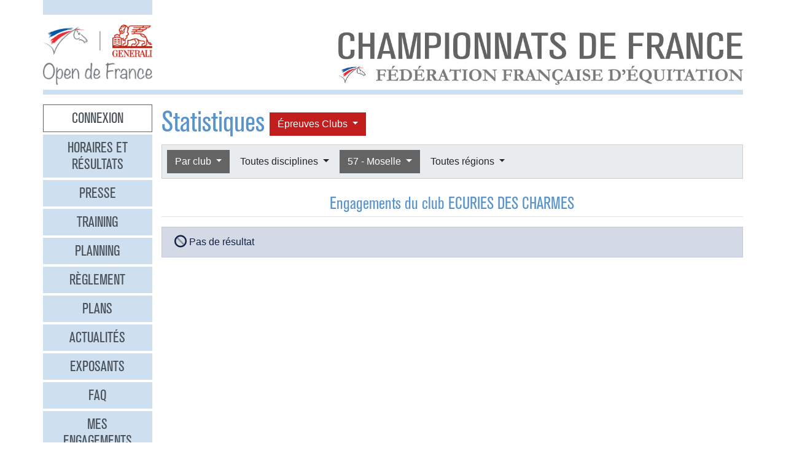

--- FILE ---
content_type: text/html
request_url: https://opendefrance.ffe.com/?cs=4.0ece9db3adc6efe40f63c188d84a57b922eb39d5b88b724eb548bebc2403a9cd8e334276fb324677e833b1b9cfa746f765fcef41d25cf8512ae130d860c1a6f8cfb65b1d9d1094bdf505daef31b41aa1db2512e619161e91dd00532cf115f63268fea5fdb99d833026501f4edfbfa9af65c9
body_size: 8846
content:
  <!DOCTYPE html PUBLIC "-//W3C//DTD XHTML 1.0 Transitional//EN" "http://www.w3.org/TR/xhtml1/DTD/xhtml1-transitional.dtd">
<html>
    <head>
      <meta content="width=device-width, initial-scale=1" name="viewport" />
      <meta content="text/html; charset=iso-8859-1" http-equiv="Content-Type" />
      <meta content="Les championnats de France d'équitation 2026 à Lamotte-Beuvron, Poneys du 4 au 12 juillet, Clubs du 18 au 26 juillet" name="description" />
      <title>
        GENERALI Open de France 2026 - Statistiques
      </title>
      <link href="img/favicone.png" rel="icon" type="image/png" />
      <link href="/css/36/gof.css" rel="stylesheet" type="text/css" />
      <link href="/css/36/fontawesome-all.min.css" rel="stylesheet" type="text/css" />
      <link href="/css/36/ffe_disciplines.css" rel="stylesheet" type="text/css" />
      <script src="/js/jquery-1.10.3.min.js" type="text/javascript">
      </script>
      <script src="/js/bootstrap.bundle.min.js" type="text/javascript">
      </script>
      <script src="/js/jquery.freezeheader.js" type="text/javascript">
      </script>
      <script src="/js/gof.js" type="text/javascript">
      </script>
      <script src="/js/jquery.flot.js" type="text/javascript">
      </script>
      <script src="/js/jquery.flot.orderBars.js" type="text/javascript">
      </script>
      <script src="/js/jquery.flot.stack.js" type="text/javascript">
      </script>
      <script src="/js/jquery.flot.tooltip.js" type="text/javascript">
      </script>
    </head>
    <body>
      <div class="modal" id="identification">
        <div class="modal-dialog">
          <div class="modal-content">
            <div class="modal-header">
              <h4 class="modal-title mb-0">
                Identification
              </h4>
              <button class="close" data-dismiss="modal" type="button">
                <i class="fal fa-times">
                </i>
              </button>
            </div>
            <div class="modal-body">
              <form action="https://www.telemat.org/FFE/sif/-login" class="form-inline" method="post" onsubmit="jQuery('[name=submit_ident] i', this).toggleClass('fa-sign-in fa-circle-notch fa-spin')">
                <input name="cs" type="hidden" value="4.[base64]" />
                <input class="form-control mr-1" name="login" placeholder="Identifiant" size="12" type="text" />
                <input class="form-control mr-1" name="passwd" placeholder="Mot de passe" size="12" type="password" />
                <button class="btn btn-primary" name="submit_ident" type="submit">
                  S'identifier 
                  <i class="far fa-fw fa-sign-in">
                  </i>
                </button>
              </form>
              <br />
            </div>
          </div>
        </div>
        <script>
          jQuery(function() {
})
        </script>
      </div>
      <div class="modal" id="modal-menu">
        <div class="modal-dialog">
          <div class="modal-content">
            <div class="menu list-group">
              <a class="list-group-item list-group-item-action border-0 text-center px-3 py-2 mb-2 mb-md-1 bg-secondary pointer cnx" data-target="#identification" data-toggle="modal" onclick="jQuery('#modal-menu').modal('hide')">Connexion</a>
              <a class="list-group-item list-group-item-action border-0 text-center px-3 py-2 mb-2 mb-md-1 bg-secondary" href="./?cs=4.a38cf7c5b55f1c0750aa4b3c2ab36c6fb1b1">Horaires et r&eacute;sultats</a>
              <a class="list-group-item list-group-item-action border-0 text-center px-3 py-2 mb-2 mb-md-1 bg-secondary" href="./?cs=4.429a07e645ed587421f3c0e86dc9f32ea5f7">Presse</a>
              <a class="list-group-item list-group-item-action border-0 text-center px-3 py-2 mb-2 mb-md-1 bg-secondary" href="./?cs=4.4c8fd215dba6d07cb4c4442f9dbf0ded92ce">Training</a>
              <a class="list-group-item list-group-item-action border-0 text-center px-3 py-2 mb-2 mb-md-1 bg-secondary" href="./?cs=4.5d985f4c2eda8f7ec5b3c90611b838aec4d6">Planning</a>
              <a class="list-group-item list-group-item-action border-0 text-center px-3 py-2 mb-2 mb-md-1 bg-secondary" href="./?cs=4.a08b60d90d4d83ade749c984c36c59ad9aae">R&egrave;glement</a>
              <a class="list-group-item list-group-item-action border-0 text-center px-3 py-2 mb-2 mb-md-1 bg-secondary" href="./?cs=4.539188e5d46d6ee198c12c91f98ad2c4fbda">Plans</a>
              <a class="list-group-item list-group-item-action border-0 text-center px-3 py-2 mb-2 mb-md-1 bg-secondary" href="./?cs=4.438a3d1684eb4db794c5ec64ef15df911a71">Actualit&eacute;s</a>
              <a class="list-group-item list-group-item-action border-0 text-center px-3 py-2 mb-2 mb-md-1 bg-secondary" href="./?cs=4.4a8bc16044d4e2e192fe6cf548ce02177433">Exposants</a>
              <a class="list-group-item list-group-item-action border-0 text-center px-3 py-2 mb-2 mb-md-1 bg-secondary" href="./?cs=4.b88e50fe3ab75525b3c82ed408bf52064551">FAQ</a>
              <a class="list-group-item list-group-item-action border-0 text-center px-3 py-2 mb-2 mb-md-1 bg-secondary" href="./?cs=4.7b8ca8c53da07555b231f660e7b1123e4b4c">Mes engagements</a>
              <a class="list-group-item list-group-item-action border-0 text-center px-3 py-2 mb-2 mb-md-1 active" href="./?cs=4.ad8ca440ac788de3e7e8141acd8151c7309e">Statistiques</a>
              <a class="list-group-item list-group-item-action border-0 text-center px-3 py-2 mb-2 mb-md-1 bg-secondary" href="./?cs=4.b287ca88ac587ade60f5deab9bd1c1750d20">Boxes</a>
              <a class="list-group-item list-group-item-action border-0 text-center px-3 py-2 mb-2 mb-md-1 bg-secondary" href="./?cs=4.b09811a941fb8d7ac959c36cfafa1529e0a2">Parking</a>
              <a class="list-group-item list-group-item-action border-0 text-center px-3 py-2 mb-2 mb-md-1 bg-secondary" href="./?cs=4.a38bed75c5142934e5c0e043359ee1d1da18">Hébergement</a>
              <a class="list-group-item list-group-item-action border-0 text-center px-3 py-2 mb-2 mb-md-1 bg-secondary" href="./?cs=4.b89af00498049e7c63f06f97f96ed6d7de13">Archives</a>
            </div>
            <div class="modal-footer">
              <button class="btn btn-light btn-sm" data-dismiss="modal" type="button">
                Fermer 
                <i class="fal fa-times">
                </i>
              </button>
            </div>
          </div>
        </div>
      </div>
      <div class="container-md px-0">
        <div class="row row-sm mb-3">
          <div class="col-md-3 col-lg-2">
            <div class="bg-secondary pt-3 pb-2">
            </div>
          </div>
        </div>
        <div class="row row-sm">
          <div class="col-5 col-sm-3 col-md-3 col-lg-2">
            <a class="ml-2 ml-md-0" href="/"><img alt="Generali Open de France" class="img-fluid d-block mx-auto" src="/img/2018/logo-gof.png" /></a>
          </div>
          <div class="col offset-sm-2 offset-lg-3 d-sm-flex">
            <div class="flex-fill d-flex flex-column justify-content-end align-items-end pr-2 pr-md-0">
              <img alt="Championnats de France 2026" class="img-fluid d-none d-sm-inline" src="/img/2019/titre.jpg" />
              <a class="btn btn-secondary d-md-none mt-2" data-target="#modal-menu" data-toggle="modal" href="javascript:void(0)">Entrer <i class="far fa-bars"></i></a>
            </div>
          </div>
        </div>
        <div class="mt-2 mb-3 bg-secondary p-1">
        </div>
        <div class="row row-sm">
          <div class="col-md-3 col-lg-2 d-none d-md-block">
            <div class="menu list-group">
              <a class="list-group-item list-group-item-action border-0 text-center px-3 py-2 mb-2 mb-md-1 bg-secondary pointer cnx" data-target="#identification" data-toggle="modal" onclick="jQuery('#modal-menu').modal('hide')">Connexion</a>
              <a class="list-group-item list-group-item-action border-0 text-center px-3 py-2 mb-2 mb-md-1 bg-secondary" href="./?cs=4.a38cf7c5b55f1c0750aa4b3c2ab36c6fb1b1">Horaires et r&eacute;sultats</a>
              <a class="list-group-item list-group-item-action border-0 text-center px-3 py-2 mb-2 mb-md-1 bg-secondary" href="./?cs=4.429a07e645ed587421f3c0e86dc9f32ea5f7">Presse</a>
              <a class="list-group-item list-group-item-action border-0 text-center px-3 py-2 mb-2 mb-md-1 bg-secondary" href="./?cs=4.4c8fd215dba6d07cb4c4442f9dbf0ded92ce">Training</a>
              <a class="list-group-item list-group-item-action border-0 text-center px-3 py-2 mb-2 mb-md-1 bg-secondary" href="./?cs=4.5d985f4c2eda8f7ec5b3c90611b838aec4d6">Planning</a>
              <a class="list-group-item list-group-item-action border-0 text-center px-3 py-2 mb-2 mb-md-1 bg-secondary" href="./?cs=4.a08b60d90d4d83ade749c984c36c59ad9aae">R&egrave;glement</a>
              <a class="list-group-item list-group-item-action border-0 text-center px-3 py-2 mb-2 mb-md-1 bg-secondary" href="./?cs=4.539188e5d46d6ee198c12c91f98ad2c4fbda">Plans</a>
              <a class="list-group-item list-group-item-action border-0 text-center px-3 py-2 mb-2 mb-md-1 bg-secondary" href="./?cs=4.438a3d1684eb4db794c5ec64ef15df911a71">Actualit&eacute;s</a>
              <a class="list-group-item list-group-item-action border-0 text-center px-3 py-2 mb-2 mb-md-1 bg-secondary" href="./?cs=4.4a8bc16044d4e2e192fe6cf548ce02177433">Exposants</a>
              <a class="list-group-item list-group-item-action border-0 text-center px-3 py-2 mb-2 mb-md-1 bg-secondary" href="./?cs=4.b88e50fe3ab75525b3c82ed408bf52064551">FAQ</a>
              <a class="list-group-item list-group-item-action border-0 text-center px-3 py-2 mb-2 mb-md-1 bg-secondary" href="./?cs=4.7b8ca8c53da07555b231f660e7b1123e4b4c">Mes engagements</a>
              <a class="list-group-item list-group-item-action border-0 text-center px-3 py-2 mb-2 mb-md-1 active" href="./?cs=4.ad8ca440ac788de3e7e8141acd8151c7309e">Statistiques</a>
              <a class="list-group-item list-group-item-action border-0 text-center px-3 py-2 mb-2 mb-md-1 bg-secondary" href="./?cs=4.b287ca88ac587ade60f5deab9bd1c1750d20">Boxes</a>
              <a class="list-group-item list-group-item-action border-0 text-center px-3 py-2 mb-2 mb-md-1 bg-secondary" href="./?cs=4.b09811a941fb8d7ac959c36cfafa1529e0a2">Parking</a>
              <a class="list-group-item list-group-item-action border-0 text-center px-3 py-2 mb-2 mb-md-1 bg-secondary" href="./?cs=4.a38bed75c5142934e5c0e043359ee1d1da18">Hébergement</a>
              <a class="list-group-item list-group-item-action border-0 text-center px-3 py-2 mb-2 mb-md-1 bg-secondary" href="./?cs=4.b89af00498049e7c63f06f97f96ed6d7de13">Archives</a>
            </div>
          </div>
          <div class="col-md-9 col-lg-10">
            <div class="px-2 px-md-0" id="page">
              <div class="d-flex align-items-center">
                <h1>
                  Statistiques
                </h1>
                <div class="dropdown ml-2">
                  <button class="btn dropdown-toggle btn-clubs" data-toggle="dropdown" type="button">
                    &Eacute;preuves 
                    Clubs
                  </button>
                  <div class="dropdown-menu">
                    <a class="dropdown-item" href="./?cs=4.[base64]">&Eacute;preuves Poneys</a>
                    <a class="dropdown-item active" href="./?cs=4.[base64]">&Eacute;preuves Clubs</a>
                  </div>
                </div>
              </div>
              <div class="card bg-light mb-4">
                <div class="d-flex p-2" id="board-chpt-stats">
                  <div class="btn-group mr-1">
                    <button class="btn dropdown-toggle btn-primary" data-toggle="dropdown" type="button">
                      Par club
                    </button>
                    <div class="dropdown-menu">
                      <a class="dropdown-item" href="./?cs=4.abcef18fd623aa6f735f8c23bb25a855d528fc6567fb36380806dd26d611545363c45509f05e673c948ecfefbea9a12e1601ab4d7dc2b8f667f6e93495d36aa03c0dae50056879f0bedd52bcb96b0010fb3f0eed60f0d5ab4ff70c65cf91fc794f1f">Type de classement</a>
                      <div class="dropdown-divider">
                      </div>
                      <a class="dropdown-item" href="./?cs=4.1ace879302ec4e4ff17e27623f70fc5846654276fb324677e833b1b9cfa746f765fcd9e2ca6525832b86a82bc5e20a0ef8915b1d9d1094bdf505daef31b41aa1db2512e619161e91dd00532cf115f63268fea5fdb99d833026501f4edfbfa9af65c9">Par r&eacute;gion</a>
                      <a class="dropdown-item" href="./?cs=4.1bced8c3381557026cb418b1d1202b3838154276fb324677e833b1b9cfa746f765fcd9e2ca6525832b86a82bc5e20a0ef8915b1d9d1094bdf505daef31b41aa1db2512e619161e91dd00532cf115f63268fea5fdb99d833026501f4edfbfa9af65c9">Par d&eacute;partement</a>
                      <a class="dropdown-item active" href="./?cs=4.bcceae5ca76798eb77a7ceec5ea53b4093a831e6d1b3ce62a472b9d037102e407024f9acf94f9d4893df5e547a2af0e41882c320cbf520c601ed0d0f099b648db99d247a47b21c77df040ad9de178d0b5da4cec49a0bd479f7a7e96097d86c7d59ff">Par club</a>
                      <a class="dropdown-item" href="./?cs=4.11ce00fc4437394f76f9315d53c27b4471a04276fb324677e833b1b9cfa746f765fcd9e2ca6525832b86a82bc5e20a0ef8915b1d9d1094bdf505daef31b41aa1db2512e619161e91dd00532cf115f63268fea5fdb99d833026501f4edfbfa9af65c9">National</a>
                      <a class="dropdown-item" href="./?cs=4.b1ce361e4f8e04cc35db5335f6a47af4fb2c31e6d1b3ce62a472b9d037102e407024f9acf94f9d4893df5e547a2af0e41882c320cbf520c601ed0d0f099b648db99d247a47b21c77df040ad9de178d0b5da4cec49a0bd479f7a7e96097d86c7d59ff">Par race d'&eacute;quid&eacute;</a>
                    </div>
                  </div>
                  <div class="btn-group mr-1">
                    <button class="btn dropdown-toggle btn-light" data-toggle="dropdown" type="button">
                      Toutes disciplines
                    </button>
                    <div class="dropdown-menu">
                      <a class="dropdown-item" href="./?cs=4.[base64]">Toutes disciplines</a>
                      <div class="dropdown-divider">
                      </div>
                    </div>
                  </div>
                  <div class="btn-group mr-1">
                    <button class="btn dropdown-toggle btn-primary" data-toggle="dropdown" type="button">
                      57 - Moselle
                    </button>
                    <div class="dropdown-menu">
                      <a class="dropdown-item" href="./?cs=4.[base64]">Tous d&eacute;partements</a>
                      <div class="dropdown-divider">
                      </div>
                      <a class="dropdown-item" href="./?cs=4.[base64]">01 - Ain</a>
                      <a class="dropdown-item" href="./?cs=4.[base64]">02 - Aisne</a>
                      <a class="dropdown-item" href="./?cs=4.[base64]">03 - Allier</a>
                      <a class="dropdown-item" href="./?cs=4.[base64]">04 - Alpes Haute Provence</a>
                      <a class="dropdown-item" href="./?cs=4.[base64]">05 - Hautes Alpes</a>
                      <a class="dropdown-item" href="./?cs=4.[base64]">06 - Alpes Maritimes</a>
                      <a class="dropdown-item" href="./?cs=4.[base64]">07 - Ardeche</a>
                      <a class="dropdown-item" href="./?cs=4.[base64]">08 - Ardennes</a>
                      <a class="dropdown-item" href="./?cs=4.[base64]">09 - Ariege</a>
                      <a class="dropdown-item" href="./?cs=4.[base64]">10 - Aube</a>
                      <a class="dropdown-item" href="./?cs=4.[base64]">11 - Aude</a>
                      <a class="dropdown-item" href="./?cs=4.[base64]">12 - Aveyron</a>
                      <a class="dropdown-item" href="./?cs=4.[base64]">13 - Bouches Du Rhone</a>
                      <a class="dropdown-item" href="./?cs=4.[base64]">14 - Calvados</a>
                      <a class="dropdown-item" href="./?cs=4.[base64]">15 - Cantal</a>
                      <a class="dropdown-item" href="./?cs=4.[base64]">16 - Charente</a>
                      <a class="dropdown-item" href="./?cs=4.[base64]">17 - Charente Maritime</a>
                      <a class="dropdown-item" href="./?cs=4.[base64]">18 - Cher</a>
                      <a class="dropdown-item" href="./?cs=4.[base64]">19 - Correze</a>
                      <a class="dropdown-item" href="./?cs=4.[base64]">20 - Corse</a>
                      <a class="dropdown-item" href="./?cs=4.[base64]">20A - Corse Du Sud</a>
                      <a class="dropdown-item" href="./?cs=4.[base64]">20B - Haute Corse</a>
                      <a class="dropdown-item" href="./?cs=4.[base64]">21 - Cote D Or</a>
                      <a class="dropdown-item" href="./?cs=4.[base64]">22 - Cotes D Armor</a>
                      <a class="dropdown-item" href="./?cs=4.[base64]">23 - Creuse</a>
                      <a class="dropdown-item" href="./?cs=4.[base64]">24 - Dordogne</a>
                      <a class="dropdown-item" href="./?cs=4.[base64]">25 - Doubs</a>
                      <a class="dropdown-item" href="./?cs=4.[base64]">26 - Drome</a>
                      <a class="dropdown-item" href="./?cs=4.[base64]">27 - Eure</a>
                      <a class="dropdown-item" href="./?cs=4.[base64]">28 - Eure Et Loir</a>
                      <a class="dropdown-item" href="./?cs=4.[base64]">29 - Finistere</a>
                      <a class="dropdown-item" href="./?cs=4.[base64]">30 - Gard</a>
                      <a class="dropdown-item" href="./?cs=4.[base64]">31 - Haute Garonne</a>
                      <a class="dropdown-item" href="./?cs=4.[base64]">32 - Gers</a>
                      <a class="dropdown-item" href="./?cs=4.[base64]">33 - Gironde</a>
                      <a class="dropdown-item" href="./?cs=4.[base64]">34 - Herault</a>
                      <a class="dropdown-item" href="./?cs=4.[base64]">35 - Ille Et Vilaine</a>
                      <a class="dropdown-item" href="./?cs=4.[base64]">36 - Indre</a>
                      <a class="dropdown-item" href="./?cs=4.[base64]">37 - Indre Et Loire</a>
                      <a class="dropdown-item" href="./?cs=4.[base64]">38 - Isere</a>
                      <a class="dropdown-item" href="./?cs=4.[base64]">39 - Jura</a>
                      <a class="dropdown-item" href="./?cs=4.[base64]">40 - Landes</a>
                      <a class="dropdown-item" href="./?cs=4.[base64]">41 - Loir Et Cher</a>
                      <a class="dropdown-item" href="./?cs=4.[base64]">42 - Loire</a>
                      <a class="dropdown-item" href="./?cs=4.[base64]">43 - Haute Loire</a>
                      <a class="dropdown-item" href="./?cs=4.[base64]">44 - Loire Atlantique</a>
                      <a class="dropdown-item" href="./?cs=4.[base64]">45 - Loiret</a>
                      <a class="dropdown-item" href="./?cs=4.[base64]">46 - Lot</a>
                      <a class="dropdown-item" href="./?cs=4.[base64]">47 - Lot Et Garonne</a>
                      <a class="dropdown-item" href="./?cs=4.[base64]">48 - Lozere</a>
                      <a class="dropdown-item" href="./?cs=4.[base64]">49 - Maine Et Loire</a>
                      <a class="dropdown-item" href="./?cs=4.[base64]">50 - Manche</a>
                      <a class="dropdown-item" href="./?cs=4.[base64]">51 - Marne</a>
                      <a class="dropdown-item" href="./?cs=4.[base64]">52 - Haute Marne</a>
                      <a class="dropdown-item" href="./?cs=4.[base64]">53 - Mayenne</a>
                      <a class="dropdown-item" href="./?cs=4.[base64]">54 - Meurthe Et Moselle</a>
                      <a class="dropdown-item" href="./?cs=4.[base64]">55 - Meuse</a>
                      <a class="dropdown-item" href="./?cs=4.[base64]">56 - Morbihan</a>
                      <a class="dropdown-item active" href="./?cs=4.[base64]">57 - Moselle</a>
                      <a class="dropdown-item" href="./?cs=4.[base64]">58 - Nievre</a>
                      <a class="dropdown-item" href="./?cs=4.[base64]">59 - Nord</a>
                      <a class="dropdown-item" href="./?cs=4.[base64]">60 - Oise</a>
                      <a class="dropdown-item" href="./?cs=4.[base64]">61 - Orne</a>
                      <a class="dropdown-item" href="./?cs=4.[base64]">62 - Pas De Calais</a>
                      <a class="dropdown-item" href="./?cs=4.[base64]">63 - Puy De Dome</a>
                      <a class="dropdown-item" href="./?cs=4.[base64]">64 - Pyrenees Atlantiques</a>
                      <a class="dropdown-item" href="./?cs=4.[base64]">65 - Hautes Pyrenees</a>
                      <a class="dropdown-item" href="./?cs=4.[base64]">66 - Pyrenees Orientales</a>
                      <a class="dropdown-item" href="./?cs=4.[base64]">67 - Bas Rhin</a>
                      <a class="dropdown-item" href="./?cs=4.[base64]">68 - Haut Rhin</a>
                      <a class="dropdown-item" href="./?cs=4.[base64]">69 - Rhone</a>
                      <a class="dropdown-item" href="./?cs=4.[base64]">70 - Haute Saone</a>
                      <a class="dropdown-item" href="./?cs=4.[base64]">71 - Saone Et Loire</a>
                      <a class="dropdown-item" href="./?cs=4.[base64]">72 - Sarthe</a>
                      <a class="dropdown-item" href="./?cs=4.[base64]">73 - Savoie</a>
                      <a class="dropdown-item" href="./?cs=4.[base64]">74 - Haute Savoie</a>
                      <a class="dropdown-item" href="./?cs=4.[base64]">75 - Paris</a>
                      <a class="dropdown-item" href="./?cs=4.[base64]">76 - Seine Maritime</a>
                      <a class="dropdown-item" href="./?cs=4.[base64]">77 - Seine Et Marne</a>
                      <a class="dropdown-item" href="./?cs=4.[base64]">78 - Yvelines</a>
                      <a class="dropdown-item" href="./?cs=4.[base64]">79 - Deux Sevres</a>
                      <a class="dropdown-item" href="./?cs=4.[base64]">80 - Somme</a>
                      <a class="dropdown-item" href="./?cs=4.[base64]">81 - Tarn</a>
                      <a class="dropdown-item" href="./?cs=4.[base64]">82 - Tarn Et Garonne</a>
                      <a class="dropdown-item" href="./?cs=4.[base64]">83 - Var</a>
                      <a class="dropdown-item" href="./?cs=4.[base64]">84 - Vaucluse</a>
                      <a class="dropdown-item" href="./?cs=4.[base64]">85 - Vendee</a>
                      <a class="dropdown-item" href="./?cs=4.[base64]">86 - Vienne</a>
                      <a class="dropdown-item" href="./?cs=4.[base64]">87 - Haute Vienne</a>
                      <a class="dropdown-item" href="./?cs=4.[base64]">88 - Vosges</a>
                      <a class="dropdown-item" href="./?cs=4.[base64]">89 - Yonne</a>
                      <a class="dropdown-item" href="./?cs=4.[base64]">90 - Territoire De Belfort</a>
                      <a class="dropdown-item" href="./?cs=4.[base64]">91 - Essonne</a>
                      <a class="dropdown-item" href="./?cs=4.[base64]">92 - Hauts De Seine</a>
                      <a class="dropdown-item" href="./?cs=4.[base64]">93 - Seine Saint Denis</a>
                      <a class="dropdown-item" href="./?cs=4.[base64]">94 - Val De Marne</a>
                      <a class="dropdown-item" href="./?cs=4.[base64]">95 - Val D Oise</a>
                      <a class="dropdown-item" href="./?cs=4.[base64]">96 - T.o.m.</a>
                      <a class="dropdown-item" href="./?cs=4.[base64]">98N - Nouv. Caledonie Province Nord</a>
                      <a class="dropdown-item" href="./?cs=4.[base64]">98S - Nouv. Caledonie Province Sud</a>
                      <a class="dropdown-item" href="./?cs=4.[base64]">99 - Etranger</a>
                    </div>
                  </div>
                  <div class="btn-group mr-1">
                    <button class="btn dropdown-toggle btn-light" data-toggle="dropdown" type="button">
                      Toutes r&eacute;gions
                    </button>
                    <div class="dropdown-menu">
                      <a class="dropdown-item" href="./?cs=4.[base64]">Toutes r&eacute;gions</a>
                      <div class="dropdown-divider">
                      </div>
                      <a class="dropdown-item" href="./?cs=4.[base64]">Auvergne-rhone-alpes</a>
                      <a class="dropdown-item" href="./?cs=4.[base64]">Bourgogne-franche-comte</a>
                      <a class="dropdown-item" href="./?cs=4.[base64]">Bretagne</a>
                      <a class="dropdown-item" href="./?cs=4.[base64]">Centre Val De Loire</a>
                      <a class="dropdown-item" href="./?cs=4.[base64]">Corse</a>
                      <a class="dropdown-item" href="./?cs=4.[base64]">Etranger</a>
                      <a class="dropdown-item" href="./?cs=4.[base64]">Grand Est</a>
                      <a class="dropdown-item" href="./?cs=4.[base64]">Guadeloupe</a>
                      <a class="dropdown-item" href="./?cs=4.[base64]">Guyane</a>
                      <a class="dropdown-item" href="./?cs=4.[base64]">Hauts-de-france</a>
                      <a class="dropdown-item" href="./?cs=4.[base64]">Ile De France</a>
                      <a class="dropdown-item" href="./?cs=4.[base64]">Martinique</a>
                      <a class="dropdown-item" href="./?cs=4.[base64]">Mayotte</a>
                      <a class="dropdown-item" href="./?cs=4.[base64]">Normandie</a>
                      <a class="dropdown-item" href="./?cs=4.[base64]">Nouvelle Caledonie</a>
                      <a class="dropdown-item" href="./?cs=4.[base64]">Nouvelle-aquitaine</a>
                      <a class="dropdown-item" href="./?cs=4.[base64]">Occitanie</a>
                      <a class="dropdown-item" href="./?cs=4.[base64]">Pays De La Loire</a>
                      <a class="dropdown-item" href="./?cs=4.[base64]">Polynesie Francaise</a>
                      <a class="dropdown-item" href="./?cs=4.[base64]">Provence-alpes-cote D'Azur</a>
                      <a class="dropdown-item" href="./?cs=4.[base64]">Reunion</a>
                      <a class="dropdown-item" href="./?cs=4.[base64]">St Pierre Et Miquelon</a>
                    </div>
                  </div>
                </div>
              </div>
              <h3 class="border-bottom pb-1 text-center mb-3">
                <span id="titre_quoi">Engagements</span> du club ECURIES DES CHARMES
              </h3>
              <div class="chpt-classement">
                <div class="alert alert-info">
                  <i class="fad fa-ban fa-lg fa-lg">
                  </i>
                   Pas de résultat
                </div>
              </div>
            </div>
          </div>
        </div>
        <div class="bg-secondary p-2 my-2 text-right">
          <span class="d-none d-md-inline">Restez connectés </span>
          <a class="btn btn-link" href="http://www.facebook.com/pages/GENERALI-OPEN-DE-FRANCE-Page-Officielle/150649951669778" target="_blank"><i class="fab fa-facebook couleur-facebook fa-2x"></i></a>
          <a class="btn btn-link" href="https://www.instagram.com/generali.opendefrance/" target="_blank"><i class="fab fa-instagram couleur-instagram fa-2x"></i></a>
          <a class="btn btn-link" href="https://www.ffe.com" target="_blank"><img alt="FFE" src="/img/2019/logo-ffe.png" title="FFE" /></a>
          <a class="btn btn-link" href="https://www.ffe.com/parc" target="_blank"><img alt="Parc équestre fédéral" src="/img/2019/logo-parc.png" title="Parc équestre fédéral" /></a>
          <a class="btn btn-link" href="https://www.generali.fr" target="_blank"><img alt="Generali" src="/img/2019/logo-generali.png" title="Generali" /></a>
          <a class="btn btn-link" href="http://www.regioncentre.fr" target="_blank"><img alt="Région Centre" src="/img/2017/logo-regioncentre.jpg" title="Région Centre" /></a>
          <a class="btn btn-link" href="http://www.le-loir-et-cher.fr" target="_blank"><img alt="Loir et Cher" src="/img/2019/logo-loiretcher.png" title="Loir et Cher" /></a>
        </div>
      </div>
      <div id="credits">
        <a href="http://sports.eii.fr" target="_blank">R&eacute;alisation <span class="nom e2i">SAS</span><img src="img/logo_e2i_sports.png" style="vertical-align:middle;" /></a>
         &mdash; 
        <a class="pointer" data-target="#identification" data-toggle="modal">Connexion</a>
         &mdash; 
        <a href="./?cs=4.548c0e66b01bed30fc286c7674355c1045599001a7b9eb469d332522f2b7abcfa599">Mentions légales</a>
         &mdash; 
        <a href="https://www.ffe.com/rgpd" target="_blank">Politique de confidentialité</a>
      </div>
      <script>
        var _paq = window._paq = window._paq || [];
                      // tracker methods like 'setCustomDimension' should be called before 'trackPageView'
                      _paq.push(['trackPageView']);
                      _paq.push(['enableLinkTracking']);
                      (function() {
                          var u='https://matomo.ffe.com/';
                          _paq.push(['setTrackerUrl', u+'matomo.php']);
                          _paq.push(['setSiteId', '14']);
                          var d=document, g=d.createElement('script'), s=d.getElementsByTagName('script')[0];
                          g.async=true; g.src=u+'matomo.js'; s.parentNode.insertBefore(g,s);
                      })();
      </script>
    </body>
  </html>
